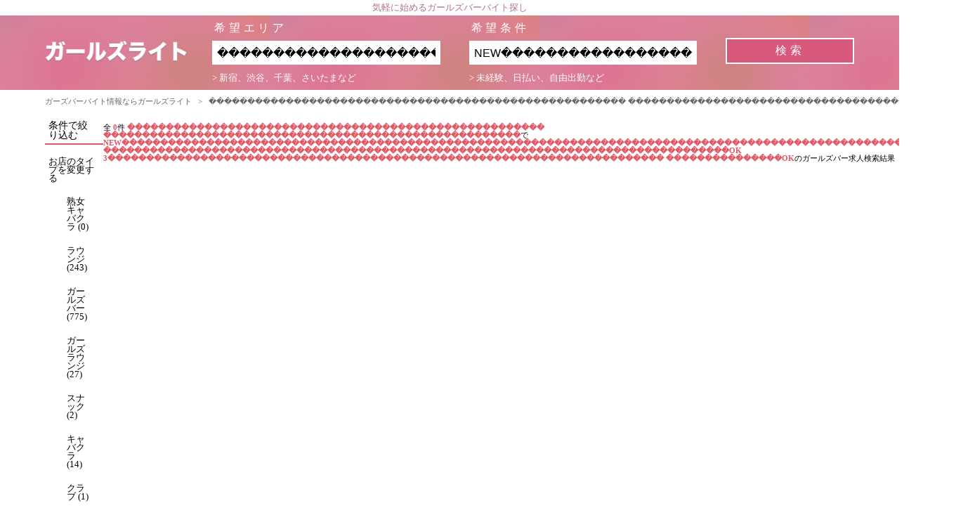

--- FILE ---
content_type: text/html; charset=UTF-8
request_url: https://www.pinkiss-channel.jp/list?area=%EF%BF%BD%EF%BF%BD%EF%BF%BD%EF%BF%BD%EF%BF%BD%EF%BF%BD%EF%BF%BD%EF%BF%BD%EF%BF%BD%EF%BF%BD%EF%BF%BD%EF%BF%BD%EF%BF%BD%EF%BF%BD%EF%BF%BD%EF%BF%BD%EF%BF%BD%EF%BF%BD%EF%BF%BD%EF%BF%BD%EF%BF%BD%EF%BF%BD%EF%BF%BD%EF%BF%BD%EF%BF%BD%EF%BF%BD%EF%BF%BD%EF%BF%BD%EF%BF%BD%EF%BF%BD%EF%BF%BD%EF%BF%BD%EF%BF%BD%EF%BF%BD%EF%BF%BD%EF%BF%BD%EF%BF%BD%EF%BF%BD%EF%BF%BD%EF%BF%BD%EF%BF%BD%EF%BF%BD%EF%BF%BD%EF%BF%BD%EF%BF%BD%EF%BF%BD%EF%BF%BD%EF%BF%BD%EF%BF%BD%EF%BF%BD%EF%BF%BD%EF%BF%BD%EF%BF%BD%EF%BF%BD%20%EF%BF%BD%EF%BF%BD%EF%BF%BD%EF%BF%BD%EF%BF%BD%EF%BF%BD%EF%BF%BD%EF%BF%BD%EF%BF%BD%EF%BF%BD%EF%BF%BD%EF%BF%BD%EF%BF%BD%EF%BF%BD%EF%BF%BD%EF%BF%BD%EF%BF%BD%EF%BF%BD%EF%BF%BD%EF%BF%BD%EF%BF%BD%EF%BF%BD%EF%BF%BD%EF%BF%BD%EF%BF%BD%EF%BF%BD%EF%BF%BD%EF%BF%BD%EF%BF%BD%EF%BF%BD%EF%BF%BD%EF%BF%BD%EF%BF%BD%EF%BF%BD%EF%BF%BD%EF%BF%BD%EF%BF%BD%EF%BF%BD%EF%BF%BD%EF%BF%BD%EF%BF%BD%EF%BF%BD%EF%BF%BD%EF%BF%BD%EF%BF%BD%EF%BF%BD%EF%BF%BD%EF%BF%BD%EF%BF%BD%EF%BF%BD%EF%BF%BD%EF%BF%BD%EF%BF%BD%EF%BF%BD&keyword=NEW%EF%BF%BD%EF%BF%BD%EF%BF%BD%EF%BF%BD%EF%BF%BD%EF%BF%BD%EF%BF%BD%EF%BF%BD%EF%BF%BD%EF%BF%BD%EF%BF%BD%EF%BF%BD%EF%BF%BD%EF%BF%BD%EF%BF%BD%EF%BF%BD%EF%BF%BD%EF%BF%BD%EF%BF%BD%EF%BF%BD%EF%BF%BD%EF%BF%BD%EF%BF%BD%EF%BF%BD%EF%BF%BD%EF%BF%BD%EF%BF%BD%EF%BF%BD%EF%BF%BD%EF%BF%BD%EF%BF%BD%EF%BF%BD%EF%BF%BD%EF%BF%BD%EF%BF%BD%EF%BF%BD%EF%BF%BD%EF%BF%BD%EF%BF%BD%EF%BF%BD%EF%BF%BD%EF%BF%BD%EF%BF%BD%EF%BF%BD%EF%BF%BD%EF%BF%BD%EF%BF%BD%EF%BF%BD%EF%BF%BD%EF%BF%BD%EF%BF%BD%EF%BF%BD%EF%BF%BD%EF%BF%BD%EF%BF%BD%EF%BF%BD%EF%BF%BD%EF%BF%BD%EF%BF%BD%EF%BF%BD%EF%BF%BD%EF%BF%BD%EF%BF%BD%EF%BF%BD%EF%BF%BD%EF%BF%BD%EF%BF%BD%EF%BF%BD%EF%BF%BD%EF%BF%BD%EF%BF%BD%EF%BF%BD%EF%BF%BD%EF%BF%BD%EF%BF%BD%EF%BF%BD%EF%BF%BD%EF%BF%BD%EF%BF%BD%EF%BF%BD%EF%BF%BD%EF%BF%BD%EF%BF%BD%EF%BF%BD%EF%BF%BD%EF%BF%BD%EF%BF%BD%EF%BF%BD%EF%BF%BD%EF%BF%BD%EF%BF%BD%EF%BF%BD%EF%BF%BD%EF%BF%BD%EF%BF%BD%EF%BF%BD%EF%BF%BD%EF%BF%BD%EF%BF%BD%EF%BF%BD%EF%BF%BD%EF%BF%BD%EF%BF%BD%EF%BF%BD%EF%BF%BD%EF%BF%BD%EF%BF%BD%EF%BF%BD%20%EF%BF%BD%EF%BF%BD%EF%BF%BD%EF%BF%BD%EF%BF%BD%EF%BF%BD%EF%BF%BD%EF%BF%BD%EF%BF%BD%EF%BF%BD%EF%BF%BD%EF%BF%BD%EF%BF%BD%EF%BF%BD%EF%BF%BD%EF%BF%BD%EF%BF%BD%EF%BF%BD%EF%BF%BD%EF%BF%BD%EF%BF%BD%EF%BF%BD%EF%BF%BD%EF%BF%BD%EF%BF%BD%EF%BF%BD%EF%BF%BD%EF%BF%BD%EF%BF%BD%EF%BF%BD%EF%BF%BD%EF%BF%BD%EF%BF%BD%EF%BF%BD%EF%BF%BD%EF%BF%BD%EF%BF%BD%EF%BF%BD%EF%BF%BD%EF%BF%BD%EF%BF%BD%EF%BF%BD%EF%BF%BD%EF%BF%BD%EF%BF%BD%EF%BF%BD%EF%BF%BD%EF%BF%BD%EF%BF%BD%EF%BF%BD%EF%BF%BD%EF%BF%BD%EF%BF%BD%EF%BF%BD%EF%BF%BD%EF%BF%BD%EF%BF%BD%EF%BF%BD%EF%BF%BD%EF%BF%BD%EF%BF%BD%EF%BF%BD%EF%BF%BD%EF%BF%BD%EF%BF%BD%EF%BF%BD%EF%BF%BD%EF%BF%BD%EF%BF%BD%EF%BF%BD%EF%BF%BD%EF%BF%BD%EF%BF%BD%EF%BF%BD%EF%BF%BD%EF%BF%BD%EF%BF%BD%EF%BF%BD%EF%BF%BD%EF%BF%BD%EF%BF%BDOK%203%EF%BF%BD%EF%BF%BD%EF%BF%BD%EF%BF%BD%EF%BF%BD%EF%BF%BD%EF%BF%BD%EF%BF%BD%EF%BF%BD%EF%BF%BD%EF%BF%BD%EF%BF%BD%EF%BF%BD%EF%BF%BD%EF%BF%BD%EF%BF%BD%EF%BF%BD%EF%BF%BD%EF%BF%BD%EF%BF%BD%EF%BF%BD%EF%BF%BD%EF%BF%BD%EF%BF%BD%EF%BF%BD%EF%BF%BD%EF%BF%BD%EF%BF%BD%EF%BF%BD%EF%BF%BD%EF%BF%BD%EF%BF%BD%EF%BF%BD%EF%BF%BD%EF%BF%BD%EF%BF%BD%EF%BF%BD%EF%BF%BD%EF%BF%BD%EF%BF%BD%EF%BF%BD%EF%BF%BD%EF%BF%BD%EF%BF%BD%EF%BF%BD%EF%BF%BD%EF%BF%BD%EF%BF%BD%EF%BF%BD%EF%BF%BD%EF%BF%BD%EF%BF%BD%EF%BF%BD%EF%BF%BD%EF%BF%BD%EF%BF%BD%EF%BF%BD%EF%BF%BD%EF%BF%BD%EF%BF%BD%EF%BF%BD%EF%BF%BD%EF%BF%BD%EF%BF%BD%EF%BF%BD%EF%BF%BD%EF%BF%BD%EF%BF%BD%EF%BF%BD%EF%BF%BD%EF%BF%BD%EF%BF%BD%20%EF%BF%BD%EF%BF%BD%EF%BF%BD%EF%BF%BD%EF%BF%BD%EF%BF%BD%EF%BF%BD%EF%BF%BD%EF%BF%BD%EF%BF%BD%EF%BF%BD%EF%BF%BD%EF%BF%BD%EF%BF%BD%EF%BF%BDOK
body_size: 59413
content:
<!DOCTYPE html>
<html lang="ja">
    <head>
        <!-- Google Tag Manager -->
<script>(function(w,d,s,l,i){w[l]=w[l]||[];w[l].push({'gtm.start':
new Date().getTime(),event:'gtm.js'});var f=d.getElementsByTagName(s)[0],
j=d.createElement(s),dl=l!='dataLayer'?'&l='+l:'';j.async=true;j.src=
'https://www.googletagmanager.com/gtm.js?id='+i+dl;f.parentNode.insertBefore(j,f);
})(window,document,'script','dataLayer','GTM-T66QZSS');</script>
<!-- End Google Tag Manager -->
        <meta charset="utf-8">
        <title>������������������������������������������������������ ������������������������������������������������������ x NEW������������������������������������������������������������������������������������������������������������ ���������������������������������������������������������������������������������OK 3������������������������������������������������������������������������ ���������������OKのガールズバーバイト情報一覧 | ガールズライト</title>
        <meta name="viewport" content="width=device-width">
        <meta name="description" content="現在、0件のガールズバーのバイト情報をまとめて掲載中。������������������������������������������������������ ������������������������������������������������������でNEW������������������������������������������������������������������������������������������������������������ ���������������������������������������������������������������������������������OK 3������������������������������������������������������������������������ ���������������OKのガールズバーのバイト情報をお探しの方はガールズライトで決まり！国内最多のガールズバーのバイト情報がガールズライトにはあります。">
        <meta name="keywords" content="ガールズバー,女性,求人,ガールズライト,������������������������������������������������������,������������������������������������������������������,NEW������������������������������������������������������������������������������������������������������������,���������������������������������������������������������������������������������OK,3������������������������������������������������������������������������,���������������OK">
		<link rel="apple-touch-icon" sizes="180x180" href="/img/apple-touch-icon.png">
		<link rel="icon" type="image/png" sizes="32x32" href="/img/favicon-32x32.png">
		<link rel="icon" type="image/png" sizes="16x16" href="/img/favicon-16x16.png">
		<link rel="manifest" href="/img/site.webmanifest">
		<link rel="mask-icon" href="/img/safari-pinned-tab.svg" color="#5bbad5">
		<meta name="msapplication-TileColor" content="#da532c">
		<meta name="theme-color" content="#ffffff">	
        <meta name="robots" content="noindex" />                    <link rel="stylesheet" href="/css/app.css?20260122003027">
            </head>
    <body>
        <!-- Google Tag Manager (noscript) -->
<noscript><iframe src="https://www.googletagmanager.com/ns.html?id=GTM-T66QZSS"
height="0" width="0" style="display:none;visibility:hidden"></iframe></noscript>
<!-- End Google Tag Manager (noscript) -->
        <div class="container">
            <header>
    <h2 class="head_title">気軽に始めるガールズバーバイト探し</h2>
    <div class="list_header">
        <div class="menu_header">
            <a href="/" title="サイトトップ" class="site_logo"><img src="/img/g-str-logo.png"></a>
         </div>
         <div id="list_serach_area" class="search_wrapper">
            <form action="https://www.pinkiss-channel.jp/list" method="get" id="search_form">
                <div class="input_wrapper">
                   <dl>
                      <dt><span class="search_word">希望エリア</span></dt>
                      <dd>
                         <input type="text" name="area" class="search_area" value="������������������������������������������������������ ������������������������������������������������������" />
                         <span class="search_info">> 新宿、渋谷、千葉、さいたまなど</span>
                      </dd>
                  </dl>
              
                  <dl>
                      <dt><span class="search_word">希望条件</span></dt>
                      <dd>
                         <input type="text" name="keyword" class="search_key" value="NEW������������������������������������������������������������������������������������������������������������ ���������������������������������������������������������������������������������OK 3������������������������������������������������������������������������ ���������������OK"/>
                         <span class="search_info">> 未経験、日払い、自由出勤など</span>
                      </dd>
                  </dl>
                  <dl class="submit_wrapper"><input type="submit"  value="検索" class="search_submit" /></span></dl>
              </div>
          </form>
         </div>
    </div>
</header>
<div class="menu_area">
   <a class="menu_trigger" href="javascript:void(0)">
      <span></span>
      <span></span>
      <span></span>
   </a>
</div>
<div class="search_menu_wrapper">
   <a class="search_send_button" href=""></a>
   <p class="search_count"><span></span> 件見つかりました</p>
</div>
        
        
        <section class="list_content">
     <div class="breadcrumb-content">
    <ul class="breadcrumb">
                                    <li class="breadcrumb-item"><a href="https://www.pinkiss-channel.jp">ガーズバーバイト情報ならガールズライト</a></li>
                <li class="breadcrumb-item than">&#x3E;</li>
                                                <li class="breadcrumb-item"><a href="https://www.pinkiss-channel.jp/list?area=������������������������������������������������������ ������������������������������������������������������">������������������������������������������������������ ������������������������������������������������������のガールズバーバイト情報一覧</a></li>
                <li class="breadcrumb-item than">&#x3E;</li>
                                                <li class="breadcrumb-item active">������������������������������������������������������ ������������������������������������������������������ x NEW������������������������������������������������������������������������������������������������������������ ���������������������������������������������������������������������������������OK 3������������������������������������������������������������������������ ���������������OKのガールズバーバイト情報一覧</li>
                        </ul>
</div>

     <script type="application/ld+json">{"@context":"http:\/\/schema.org","@type":"BreadcrumbList","itemListElement":[{"@type":"ListItem","position":1,"item":{"@id":"https:\/\/www.pinkiss-channel.jp","name":"\u30ac\u30fc\u30ba\u30d0\u30fc\u30d0\u30a4\u30c8\u60c5\u5831\u306a\u3089\u30ac\u30fc\u30eb\u30ba\u30e9\u30a4\u30c8","image":null}},{"@type":"ListItem","position":2,"item":{"@id":"https:\/\/www.pinkiss-channel.jp\/list?area=\ufffd\ufffd\ufffd\ufffd\ufffd\ufffd\ufffd\ufffd\ufffd\ufffd\ufffd\ufffd\ufffd\ufffd\ufffd\ufffd\ufffd\ufffd\ufffd\ufffd\ufffd\ufffd\ufffd\ufffd\ufffd\ufffd\ufffd\ufffd\ufffd\ufffd\ufffd\ufffd\ufffd\ufffd\ufffd\ufffd\ufffd\ufffd\ufffd\ufffd\ufffd\ufffd\ufffd\ufffd\ufffd\ufffd\ufffd\ufffd\ufffd\ufffd\ufffd\ufffd\ufffd\ufffd \ufffd\ufffd\ufffd\ufffd\ufffd\ufffd\ufffd\ufffd\ufffd\ufffd\ufffd\ufffd\ufffd\ufffd\ufffd\ufffd\ufffd\ufffd\ufffd\ufffd\ufffd\ufffd\ufffd\ufffd\ufffd\ufffd\ufffd\ufffd\ufffd\ufffd\ufffd\ufffd\ufffd\ufffd\ufffd\ufffd\ufffd\ufffd\ufffd\ufffd\ufffd\ufffd\ufffd\ufffd\ufffd\ufffd\ufffd\ufffd\ufffd\ufffd\ufffd\ufffd\ufffd\ufffd","name":"\ufffd\ufffd\ufffd\ufffd\ufffd\ufffd\ufffd\ufffd\ufffd\ufffd\ufffd\ufffd\ufffd\ufffd\ufffd\ufffd\ufffd\ufffd\ufffd\ufffd\ufffd\ufffd\ufffd\ufffd\ufffd\ufffd\ufffd\ufffd\ufffd\ufffd\ufffd\ufffd\ufffd\ufffd\ufffd\ufffd\ufffd\ufffd\ufffd\ufffd\ufffd\ufffd\ufffd\ufffd\ufffd\ufffd\ufffd\ufffd\ufffd\ufffd\ufffd\ufffd\ufffd\ufffd \ufffd\ufffd\ufffd\ufffd\ufffd\ufffd\ufffd\ufffd\ufffd\ufffd\ufffd\ufffd\ufffd\ufffd\ufffd\ufffd\ufffd\ufffd\ufffd\ufffd\ufffd\ufffd\ufffd\ufffd\ufffd\ufffd\ufffd\ufffd\ufffd\ufffd\ufffd\ufffd\ufffd\ufffd\ufffd\ufffd\ufffd\ufffd\ufffd\ufffd\ufffd\ufffd\ufffd\ufffd\ufffd\ufffd\ufffd\ufffd\ufffd\ufffd\ufffd\ufffd\ufffd\ufffd\u306e\u30ac\u30fc\u30eb\u30ba\u30d0\u30fc\u30d0\u30a4\u30c8\u60c5\u5831\u4e00\u89a7","image":null}},{"@type":"ListItem","position":3,"item":{"@id":"https:\/\/www.pinkiss-channel.jp\/list?area=\ufffd\ufffd\ufffd\ufffd\ufffd\ufffd\ufffd\ufffd\ufffd\ufffd\ufffd\ufffd\ufffd\ufffd\ufffd\ufffd\ufffd\ufffd\ufffd\ufffd\ufffd\ufffd\ufffd\ufffd\ufffd\ufffd\ufffd\ufffd\ufffd\ufffd\ufffd\ufffd\ufffd\ufffd\ufffd\ufffd\ufffd\ufffd\ufffd\ufffd\ufffd\ufffd\ufffd\ufffd\ufffd\ufffd\ufffd\ufffd\ufffd\ufffd\ufffd\ufffd\ufffd\ufffd \ufffd\ufffd\ufffd\ufffd\ufffd\ufffd\ufffd\ufffd\ufffd\ufffd\ufffd\ufffd\ufffd\ufffd\ufffd\ufffd\ufffd\ufffd\ufffd\ufffd\ufffd\ufffd\ufffd\ufffd\ufffd\ufffd\ufffd\ufffd\ufffd\ufffd\ufffd\ufffd\ufffd\ufffd\ufffd\ufffd\ufffd\ufffd\ufffd\ufffd\ufffd\ufffd\ufffd\ufffd\ufffd\ufffd\ufffd\ufffd\ufffd\ufffd\ufffd\ufffd\ufffd\ufffd&keyword=NEW\ufffd\ufffd\ufffd\ufffd\ufffd\ufffd\ufffd\ufffd\ufffd\ufffd\ufffd\ufffd\ufffd\ufffd\ufffd\ufffd\ufffd\ufffd\ufffd\ufffd\ufffd\ufffd\ufffd\ufffd\ufffd\ufffd\ufffd\ufffd\ufffd\ufffd\ufffd\ufffd\ufffd\ufffd\ufffd\ufffd\ufffd\ufffd\ufffd\ufffd\ufffd\ufffd\ufffd\ufffd\ufffd\ufffd\ufffd\ufffd\ufffd\ufffd\ufffd\ufffd\ufffd\ufffd\ufffd\ufffd\ufffd\ufffd\ufffd\ufffd\ufffd\ufffd\ufffd\ufffd\ufffd\ufffd\ufffd\ufffd\ufffd\ufffd\ufffd\ufffd\ufffd\ufffd\ufffd\ufffd\ufffd\ufffd\ufffd\ufffd\ufffd\ufffd\ufffd\ufffd\ufffd\ufffd\ufffd\ufffd\ufffd\ufffd\ufffd\ufffd\ufffd\ufffd\ufffd\ufffd\ufffd\ufffd\ufffd\ufffd\ufffd\ufffd\ufffd\ufffd\ufffd\ufffd\ufffd\ufffd \ufffd\ufffd\ufffd\ufffd\ufffd\ufffd\ufffd\ufffd\ufffd\ufffd\ufffd\ufffd\ufffd\ufffd\ufffd\ufffd\ufffd\ufffd\ufffd\ufffd\ufffd\ufffd\ufffd\ufffd\ufffd\ufffd\ufffd\ufffd\ufffd\ufffd\ufffd\ufffd\ufffd\ufffd\ufffd\ufffd\ufffd\ufffd\ufffd\ufffd\ufffd\ufffd\ufffd\ufffd\ufffd\ufffd\ufffd\ufffd\ufffd\ufffd\ufffd\ufffd\ufffd\ufffd\ufffd\ufffd\ufffd\ufffd\ufffd\ufffd\ufffd\ufffd\ufffd\ufffd\ufffd\ufffd\ufffd\ufffd\ufffd\ufffd\ufffd\ufffd\ufffd\ufffd\ufffd\ufffd\ufffd\ufffd\ufffd\ufffd\ufffdOK 3\ufffd\ufffd\ufffd\ufffd\ufffd\ufffd\ufffd\ufffd\ufffd\ufffd\ufffd\ufffd\ufffd\ufffd\ufffd\ufffd\ufffd\ufffd\ufffd\ufffd\ufffd\ufffd\ufffd\ufffd\ufffd\ufffd\ufffd\ufffd\ufffd\ufffd\ufffd\ufffd\ufffd\ufffd\ufffd\ufffd\ufffd\ufffd\ufffd\ufffd\ufffd\ufffd\ufffd\ufffd\ufffd\ufffd\ufffd\ufffd\ufffd\ufffd\ufffd\ufffd\ufffd\ufffd\ufffd\ufffd\ufffd\ufffd\ufffd\ufffd\ufffd\ufffd\ufffd\ufffd\ufffd\ufffd\ufffd\ufffd\ufffd\ufffd\ufffd\ufffd \ufffd\ufffd\ufffd\ufffd\ufffd\ufffd\ufffd\ufffd\ufffd\ufffd\ufffd\ufffd\ufffd\ufffd\ufffdOK","name":"\ufffd\ufffd\ufffd\ufffd\ufffd\ufffd\ufffd\ufffd\ufffd\ufffd\ufffd\ufffd\ufffd\ufffd\ufffd\ufffd\ufffd\ufffd\ufffd\ufffd\ufffd\ufffd\ufffd\ufffd\ufffd\ufffd\ufffd\ufffd\ufffd\ufffd\ufffd\ufffd\ufffd\ufffd\ufffd\ufffd\ufffd\ufffd\ufffd\ufffd\ufffd\ufffd\ufffd\ufffd\ufffd\ufffd\ufffd\ufffd\ufffd\ufffd\ufffd\ufffd\ufffd\ufffd \ufffd\ufffd\ufffd\ufffd\ufffd\ufffd\ufffd\ufffd\ufffd\ufffd\ufffd\ufffd\ufffd\ufffd\ufffd\ufffd\ufffd\ufffd\ufffd\ufffd\ufffd\ufffd\ufffd\ufffd\ufffd\ufffd\ufffd\ufffd\ufffd\ufffd\ufffd\ufffd\ufffd\ufffd\ufffd\ufffd\ufffd\ufffd\ufffd\ufffd\ufffd\ufffd\ufffd\ufffd\ufffd\ufffd\ufffd\ufffd\ufffd\ufffd\ufffd\ufffd\ufffd\ufffd x NEW\ufffd\ufffd\ufffd\ufffd\ufffd\ufffd\ufffd\ufffd\ufffd\ufffd\ufffd\ufffd\ufffd\ufffd\ufffd\ufffd\ufffd\ufffd\ufffd\ufffd\ufffd\ufffd\ufffd\ufffd\ufffd\ufffd\ufffd\ufffd\ufffd\ufffd\ufffd\ufffd\ufffd\ufffd\ufffd\ufffd\ufffd\ufffd\ufffd\ufffd\ufffd\ufffd\ufffd\ufffd\ufffd\ufffd\ufffd\ufffd\ufffd\ufffd\ufffd\ufffd\ufffd\ufffd\ufffd\ufffd\ufffd\ufffd\ufffd\ufffd\ufffd\ufffd\ufffd\ufffd\ufffd\ufffd\ufffd\ufffd\ufffd\ufffd\ufffd\ufffd\ufffd\ufffd\ufffd\ufffd\ufffd\ufffd\ufffd\ufffd\ufffd\ufffd\ufffd\ufffd\ufffd\ufffd\ufffd\ufffd\ufffd\ufffd\ufffd\ufffd\ufffd\ufffd\ufffd\ufffd\ufffd\ufffd\ufffd\ufffd\ufffd\ufffd\ufffd\ufffd\ufffd\ufffd\ufffd\ufffd \ufffd\ufffd\ufffd\ufffd\ufffd\ufffd\ufffd\ufffd\ufffd\ufffd\ufffd\ufffd\ufffd\ufffd\ufffd\ufffd\ufffd\ufffd\ufffd\ufffd\ufffd\ufffd\ufffd\ufffd\ufffd\ufffd\ufffd\ufffd\ufffd\ufffd\ufffd\ufffd\ufffd\ufffd\ufffd\ufffd\ufffd\ufffd\ufffd\ufffd\ufffd\ufffd\ufffd\ufffd\ufffd\ufffd\ufffd\ufffd\ufffd\ufffd\ufffd\ufffd\ufffd\ufffd\ufffd\ufffd\ufffd\ufffd\ufffd\ufffd\ufffd\ufffd\ufffd\ufffd\ufffd\ufffd\ufffd\ufffd\ufffd\ufffd\ufffd\ufffd\ufffd\ufffd\ufffd\ufffd\ufffd\ufffd\ufffd\ufffd\ufffdOK 3\ufffd\ufffd\ufffd\ufffd\ufffd\ufffd\ufffd\ufffd\ufffd\ufffd\ufffd\ufffd\ufffd\ufffd\ufffd\ufffd\ufffd\ufffd\ufffd\ufffd\ufffd\ufffd\ufffd\ufffd\ufffd\ufffd\ufffd\ufffd\ufffd\ufffd\ufffd\ufffd\ufffd\ufffd\ufffd\ufffd\ufffd\ufffd\ufffd\ufffd\ufffd\ufffd\ufffd\ufffd\ufffd\ufffd\ufffd\ufffd\ufffd\ufffd\ufffd\ufffd\ufffd\ufffd\ufffd\ufffd\ufffd\ufffd\ufffd\ufffd\ufffd\ufffd\ufffd\ufffd\ufffd\ufffd\ufffd\ufffd\ufffd\ufffd\ufffd\ufffd \ufffd\ufffd\ufffd\ufffd\ufffd\ufffd\ufffd\ufffd\ufffd\ufffd\ufffd\ufffd\ufffd\ufffd\ufffdOK\u306e\u30ac\u30fc\u30eb\u30ba\u30d0\u30fc\u30d0\u30a4\u30c8\u60c5\u5831\u4e00\u89a7","image":null}}]}</script>

      <div class="content_wrapper_col2">
        <div class="left_side_col">
                    <p class="narrow_down_keyword">条件で絞り込む</p>
            <p class="add_keyword">お店のタイプを変更する</p>
            <ul class="keyword_links shop_type_tag"> 
                                            <li class="not_selected_tag"><a href="/list?area=������������������������������������������������������ ������������������������������������������������������&keyword=NEW������������������������������������������������������������������������������������������������������������ ���������������������������������������������������������������������������������OK 3������������������������������������������������������������������������ ���������������OK 熟女キャバクラ" data-detail="熟女キャバクラ" data-name="わがまま検索ボタン クリックカウント">熟女キャバクラ (0)</a></li>
                                                            <li class="not_selected_tag"><a href="/list?area=������������������������������������������������������ ������������������������������������������������������&keyword=NEW������������������������������������������������������������������������������������������������������������ ���������������������������������������������������������������������������������OK 3������������������������������������������������������������������������ ���������������OK ラウンジ" data-detail="ラウンジ" data-name="わがまま検索ボタン クリックカウント">ラウンジ (243)</a></li>
                                                            <li class="not_selected_tag"><a href="/list?area=������������������������������������������������������ ������������������������������������������������������&keyword=NEW������������������������������������������������������������������������������������������������������������ ���������������������������������������������������������������������������������OK 3������������������������������������������������������������������������ ���������������OK ガールズバー" data-detail="ガールズバー" data-name="わがまま検索ボタン クリックカウント">ガールズバー (775)</a></li>
                                                            <li class="not_selected_tag"><a href="/list?area=������������������������������������������������������ ������������������������������������������������������&keyword=NEW������������������������������������������������������������������������������������������������������������ ���������������������������������������������������������������������������������OK 3������������������������������������������������������������������������ ���������������OK ガールズラウンジ" data-detail="ガールズラウンジ" data-name="わがまま検索ボタン クリックカウント">ガールズラウンジ (27)</a></li>
                                                            <li class="not_selected_tag"><a href="/list?area=������������������������������������������������������ ������������������������������������������������������&keyword=NEW������������������������������������������������������������������������������������������������������������ ���������������������������������������������������������������������������������OK 3������������������������������������������������������������������������ ���������������OK スナック" data-detail="スナック" data-name="わがまま検索ボタン クリックカウント">スナック (2)</a></li>
                                                            <li class="not_selected_tag"><a href="/list?area=������������������������������������������������������ ������������������������������������������������������&keyword=NEW������������������������������������������������������������������������������������������������������������ ���������������������������������������������������������������������������������OK 3������������������������������������������������������������������������ ���������������OK キャバクラ" data-detail="キャバクラ" data-name="わがまま検索ボタン クリックカウント">キャバクラ (14)</a></li>
                                                            <li class="not_selected_tag"><a href="/list?area=������������������������������������������������������ ������������������������������������������������������&keyword=NEW������������������������������������������������������������������������������������������������������������ ���������������������������������������������������������������������������������OK 3������������������������������������������������������������������������ ���������������OK クラブ" data-detail="クラブ" data-name="わがまま検索ボタン クリックカウント">クラブ (1)</a></li>
                                        </ul> 
            <p class="add_keyword">メリットを追加する</p>
            <ul class="keyword_links keyword_tag merit"> 
                                            <li class="not_selected_tag"><a href="/list?area=������������������������������������������������������ ������������������������������������������������������&keyword=NEW������������������������������������������������������������������������������������������������������������ ���������������������������������������������������������������������������������OK 3������������������������������������������������������������������������ ���������������OK 未経験者大歓迎" data-detail="未経験者大歓迎" data-name="わがまま検索ボタン クリックカウント">未経験者大歓迎 (1060)</a></li>
                                                            <li class="not_selected_tag"><a href="/list?area=������������������������������������������������������ ������������������������������������������������������&keyword=NEW������������������������������������������������������������������������������������������������������������ ���������������������������������������������������������������������������������OK 3������������������������������������������������������������������������ ���������������OK 経験者優遇" data-detail="経験者優遇" data-name="わがまま検索ボタン クリックカウント">経験者優遇 (1033)</a></li>
                                                            <li class="not_selected_tag"><a href="/list?area=������������������������������������������������������ ������������������������������������������������������&keyword=NEW������������������������������������������������������������������������������������������������������������ ���������������������������������������������������������������������������������OK 3������������������������������������������������������������������������ ���������������OK 全額日払いOK" data-detail="全額日払いOK" data-name="わがまま検索ボタン クリックカウント">全額日払いOK (943)</a></li>
                                                            <li class="not_selected_tag"><a href="/list?area=������������������������������������������������������ ������������������������������������������������������&keyword=NEW������������������������������������������������������������������������������������������������������������ ���������������������������������������������������������������������������������OK 3������������������������������������������������������������������������ ���������������OK 終電上がりOK" data-detail="終電上がりOK" data-name="わがまま検索ボタン クリックカウント">終電上がりOK (1014)</a></li>
                                                            <li class="not_selected_tag"><a href="/list?area=������������������������������������������������������ ������������������������������������������������������&keyword=NEW������������������������������������������������������������������������������������������������������������ ���������������������������������������������������������������������������������OK 3������������������������������������������������������������������������ ���������������OK ノルマなし" data-detail="ノルマなし" data-name="わがまま検索ボタン クリックカウント">ノルマなし (1004)</a></li>
                                                            <li class="not_selected_tag"><a href="/list?area=������������������������������������������������������ ������������������������������������������������������&keyword=NEW������������������������������������������������������������������������������������������������������������ ���������������������������������������������������������������������������������OK 3������������������������������������������������������������������������ ���������������OK 送りあり" data-detail="送りあり" data-name="わがまま検索ボタン クリックカウント">送りあり (705)</a></li>
                                                            <li class="not_selected_tag"><a href="/list?area=������������������������������������������������������ ������������������������������������������������������&keyword=NEW������������������������������������������������������������������������������������������������������������ ���������������������������������������������������������������������������������OK 3������������������������������������������������������������������������ ���������������OK 土曜も営業" data-detail="土曜も営業" data-name="わがまま検索ボタン クリックカウント">土曜も営業 (991)</a></li>
                                                            <li class="not_selected_tag"><a href="/list?area=������������������������������������������������������ ������������������������������������������������������&keyword=NEW������������������������������������������������������������������������������������������������������������ ���������������������������������������������������������������������������������OK 3������������������������������������������������������������������������ ���������������OK NEWオープン" data-detail="NEWオープン" data-name="わがまま検索ボタン クリックカウント">NEWオープン (258)</a></li>
                                                            <li class="not_selected_tag"><a href="/list?area=������������������������������������������������������ ������������������������������������������������������&keyword=NEW������������������������������������������������������������������������������������������������������������ ���������������������������������������������������������������������������������OK 3������������������������������������������������������������������������ ���������������OK 3時間以上の勤務可" data-detail="3時間以上の勤務可" data-name="わがまま検索ボタン クリックカウント">3時間以上の勤務可 (1039)</a></li>
                                                            <li class="not_selected_tag"><a href="/list?area=������������������������������������������������������ ������������������������������������������������������&keyword=NEW������������������������������������������������������������������������������������������������������������ ���������������������������������������������������������������������������������OK 3������������������������������������������������������������������������ ���������������OK 自由出勤OK" data-detail="自由出勤OK" data-name="わがまま検索ボタン クリックカウント">自由出勤OK (998)</a></li>
                                                            <li class="not_selected_tag"><a href="/list?area=������������������������������������������������������ ������������������������������������������������������&keyword=NEW������������������������������������������������������������������������������������������������������������ ���������������������������������������������������������������������������������OK 3������������������������������������������������������������������������ ���������������OK Wワーク歓迎" data-detail="Wワーク歓迎" data-name="わがまま検索ボタン クリックカウント">Wワーク歓迎 (1047)</a></li>
                                                            <li class="not_selected_tag"><a href="/list?area=������������������������������������������������������ ������������������������������������������������������&keyword=NEW������������������������������������������������������������������������������������������������������������ ���������������������������������������������������������������������������������OK 3������������������������������������������������������������������������ ���������������OK 制服あり" data-detail="制服あり" data-name="わがまま検索ボタン クリックカウント">制服あり (528)</a></li>
                                                            <li class="not_selected_tag"><a href="/list?area=������������������������������������������������������ ������������������������������������������������������&keyword=NEW������������������������������������������������������������������������������������������������������������ ���������������������������������������������������������������������������������OK 3������������������������������������������������������������������������ ���������������OK 日曜も営業" data-detail="日曜も営業" data-name="わがまま検索ボタン クリックカウント">日曜も営業 (611)</a></li>
                                                            <li class="not_selected_tag"><a href="/list?area=������������������������������������������������������ ������������������������������������������������������&keyword=NEW������������������������������������������������������������������������������������������������������������ ���������������������������������������������������������������������������������OK 3������������������������������������������������������������������������ ���������������OK 面接交通費支給" data-detail="面接交通費支給" data-name="わがまま検索ボタン クリックカウント">面接交通費支給 (178)</a></li>
                                                            <li class="not_selected_tag"><a href="/list?area=������������������������������������������������������ ������������������������������������������������������&keyword=NEW������������������������������������������������������������������������������������������������������������ ���������������������������������������������������������������������������������OK 3������������������������������������������������������������������������ ���������������OK 登録制あり" data-detail="登録制あり" data-name="わがまま検索ボタン クリックカウント">登録制あり (173)</a></li>
                                                            <li class="not_selected_tag"><a href="/list?area=������������������������������������������������������ ������������������������������������������������������&keyword=NEW������������������������������������������������������������������������������������������������������������ ���������������������������������������������������������������������������������OK 3������������������������������������������������������������������������ ���������������OK デニムOK" data-detail="デニムOK" data-name="わがまま検索ボタン クリックカウント">デニムOK (238)</a></li>
                                                            <li class="not_selected_tag"><a href="/list?area=������������������������������������������������������ ������������������������������������������������������&keyword=NEW������������������������������������������������������������������������������������������������������������ ���������������������������������������������������������������������������������OK 3������������������������������������������������������������������������ ���������������OK ヘアメイク完備" data-detail="ヘアメイク完備" data-name="わがまま検索ボタン クリックカウント">ヘアメイク完備 (118)</a></li>
                                        </ul> 
            <p class="add_keyword">職種を追加する</p>
            <ul class="keyword_links keyword_tag type"> 
                                            <li class="not_selected_tag"><a href="/list?area=������������������������������������������������������ ������������������������������������������������������&keyword=NEW������������������������������������������������������������������������������������������������������������ ���������������������������������������������������������������������������������OK 3������������������������������������������������������������������������ ���������������OK カウンターレディ" data-detail="カウンターレディ" data-name="わがまま検索ボタン クリックカウント">カウンターレディ (598)</a></li>
                                                            <li class="not_selected_tag"><a href="/list?area=������������������������������������������������������ ������������������������������������������������������&keyword=NEW������������������������������������������������������������������������������������������������������������ ���������������������������������������������������������������������������������OK 3������������������������������������������������������������������������ ���������������OK フロアレディ" data-detail="フロアレディ" data-name="わがまま検索ボタン クリックカウント">フロアレディ (253)</a></li>
                                                            <li class="not_selected_tag"><a href="/list?area=������������������������������������������������������ ������������������������������������������������������&keyword=NEW������������������������������������������������������������������������������������������������������������ ���������������������������������������������������������������������������������OK 3������������������������������������������������������������������������ ���������������OK ガールズバーSTAFF" data-detail="ガールズバーSTAFF" data-name="わがまま検索ボタン クリックカウント">ガールズバーSTAFF (211)</a></li>
                                        </ul> 
                </div><!--/.left_side_col-->

        <div class="main_col">
           <p class="search_info">
                全 <span class="col_accent">0</span>件
                 <span class="col_accent">������������������������������������������������������ ������������������������������������������������������</span>で                 <span class="col_accent">NEW������������������������������������������������������������������������������������������������������������ ���������������������������������������������������������������������������������OK 3������������������������������������������������������������������������ ���������������OK</span>のガールズバー求人検索結果                           </p>
                      
        </div>
      </div><!--/.main_col-->
</section>

                    <footer class="default_footer">
  <ul class="df_link">
    <li><a href="https://www.pinkiss-channel.jp/sitemap/area">エリアサイトマップ</a></li>
    <li><a href="https://www.pinkiss-channel.jp/sitemap/type">エリア x 職種サイトマップ</a></li>
    <li><a href="https://www.pinkiss-channel.jp/sitemap/shoptype">エリア x 店舗タイプサイトマップ</a></li>
    <li><a href="https://www.pinkiss-channel.jp/sitemap/merit">エリア x メリットサイトマップ</a></li>
  </ul>
  <p class="copyright">© 2026  ガールズライト</p>
</footer>
                </div>
                    <script type="text/javascript" src="/js/app.js?20260122003027"></script>
        
<script>
$(function(){
    var menuTrigger = "";
    if(menuTrigger !== "") $(".menu_trigger").click(); 
});
</script>
    </body>
</html>
